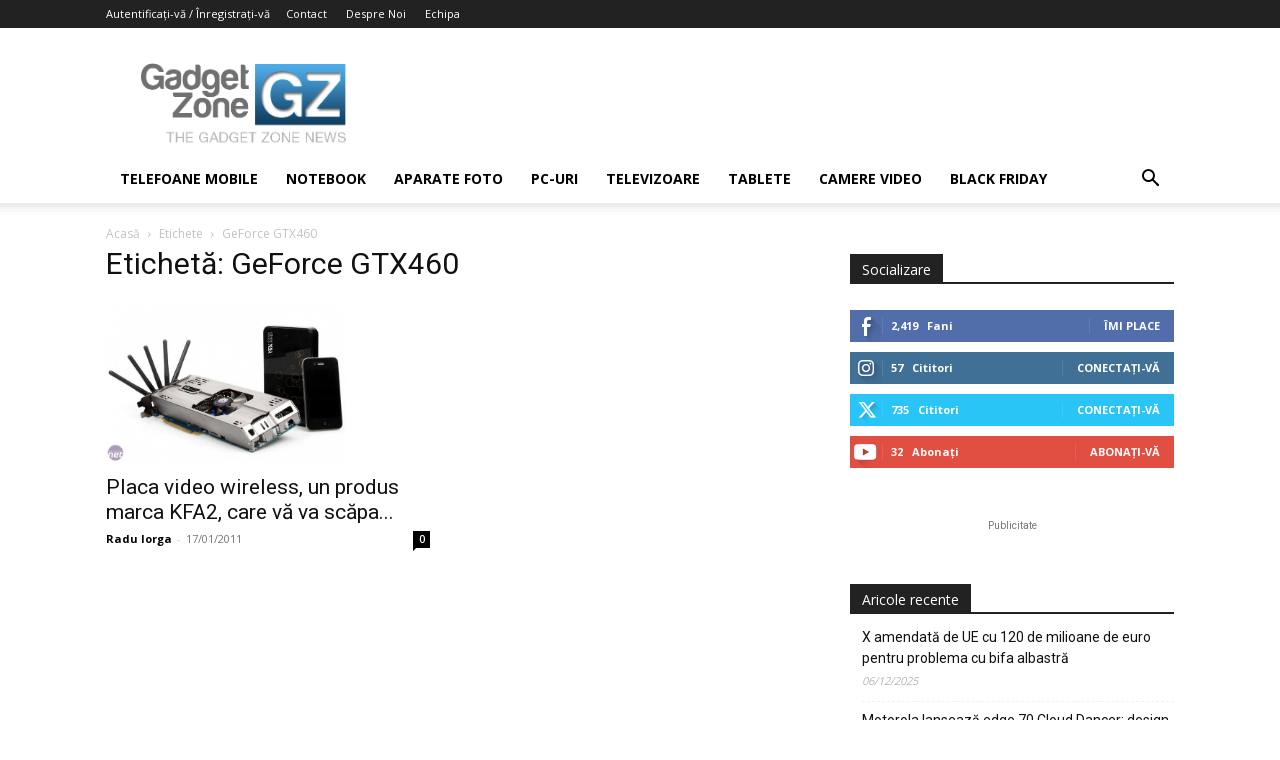

--- FILE ---
content_type: text/html; charset=utf-8
request_url: https://www.google.com/recaptcha/api2/aframe
body_size: 267
content:
<!DOCTYPE HTML><html><head><meta http-equiv="content-type" content="text/html; charset=UTF-8"></head><body><script nonce="6ULZtC8Nlu0xQ89XX7s1rA">/** Anti-fraud and anti-abuse applications only. See google.com/recaptcha */ try{var clients={'sodar':'https://pagead2.googlesyndication.com/pagead/sodar?'};window.addEventListener("message",function(a){try{if(a.source===window.parent){var b=JSON.parse(a.data);var c=clients[b['id']];if(c){var d=document.createElement('img');d.src=c+b['params']+'&rc='+(localStorage.getItem("rc::a")?sessionStorage.getItem("rc::b"):"");window.document.body.appendChild(d);sessionStorage.setItem("rc::e",parseInt(sessionStorage.getItem("rc::e")||0)+1);localStorage.setItem("rc::h",'1769609494770');}}}catch(b){}});window.parent.postMessage("_grecaptcha_ready", "*");}catch(b){}</script></body></html>